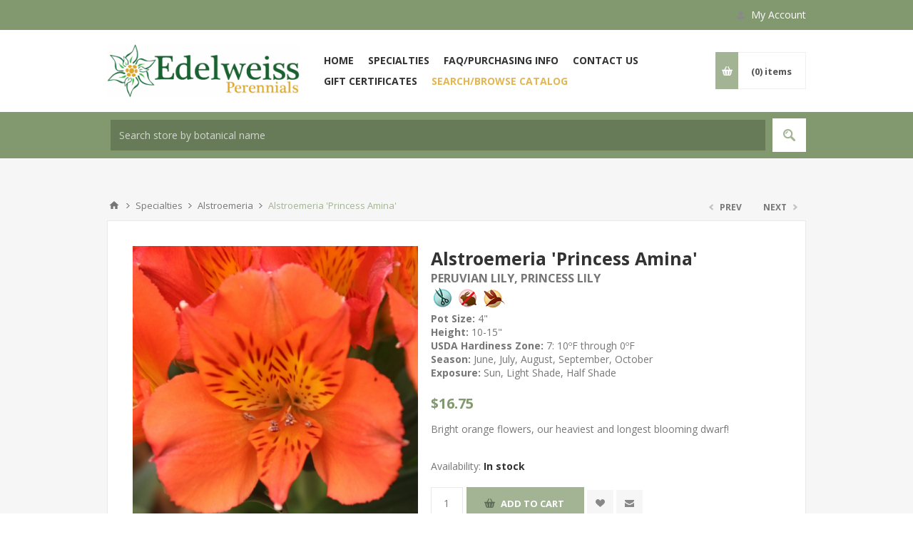

--- FILE ---
content_type: text/html; charset=utf-8
request_url: https://www.edelweissperennials.com/alstroemeria-princess-amina
body_size: 14337
content:
<!DOCTYPE html><html lang=en class=html-product-details-page><head><title>Edelweiss Perennials. Alstroemeria &#x27;Princess Amina&#x27;</title><meta charset=UTF-8><meta name=description content="Bright orange flowers, our heaviest and longest blooming dwarf!"><meta name=keywords content="PERUVIAN LILY,PRINCESS LILY"><meta name=generator content=nopCommerce><meta name=viewport content="width=device-width, initial-scale=1.0, user-scalable=0, minimum-scale=1.0, maximum-scale=1.0"><link href="https://fonts.googleapis.com/css?family=Open+Sans:400,300,700&amp;display=swap" rel=stylesheet><meta property=og:type content=product><meta property=og:title content="Alstroemeria 'Princess Amina'"><meta property=og:description content="Bright orange flowers, our heaviest and longest blooming dwarf!"><meta property=og:image content=https://edelweissperennials.blob.core.windows.net/gallery/0001887_alstroemeria-princess-amina_550.jpeg><meta property=og:image:url content=https://edelweissperennials.blob.core.windows.net/gallery/0001887_alstroemeria-princess-amina_550.jpeg><meta property=og:url content=https://www.edelweissperennials.com/alstroemeria-princess-amina><meta property=og:site_name content="Edelweiss Perennials"><meta property=twitter:card content=summary><meta property=twitter:site content="Edelweiss Perennials"><meta property=twitter:title content="Alstroemeria 'Princess Amina'"><meta property=twitter:description content="Bright orange flowers, our heaviest and longest blooming dwarf!"><meta property=twitter:image content=https://edelweissperennials.blob.core.windows.net/gallery/0001887_alstroemeria-princess-amina_550.jpeg><meta property=twitter:url content=https://www.edelweissperennials.com/alstroemeria-princess-amina><style>.product-details-page .full-description{display:none}.product-details-page .ui-tabs .full-description{display:block}.product-details-page .tabhead-full-description{display:none}.product-details-page .product-specs-box{display:none}.product-details-page .ui-tabs .product-specs-box{display:block}.product-details-page .ui-tabs .product-specs-box .title{display:none}.product-details-page .product-no-reviews,.product-details-page .product-review-links{display:none}</style><script async src="https://www.googletagmanager.com/gtag/js?id=UA-8527228-1"></script><script>function gtag(){dataLayer.push(arguments)}window.dataLayer=window.dataLayer||[];gtag("js",new Date);gtag("config","UA-8527228-1")</script><link href=/bundles/gyahzbjrvdoewox42ksmxzm9ltndnu_6dcb-uz7gjbe.min.css rel=stylesheet><link rel=canonical href=https://www.edelweissperennials.com/alstroemeria-princess-amina><script>var _prum=[["id","587f031071a183ce860f58cd"],["mark","firstbyte",(new Date).getTime()]];(function(){var t=document.getElementsByTagName("script")[0],n=document.createElement("script");n.async="async";n.src="//rum-static.pingdom.net/prum.min.js";t.parentNode.insertBefore(n,t)})()</script><body class=product-details-page-body><div class=ajax-loading-block-window style=display:none></div><div id=dialog-notifications-success title=Notification style=display:none></div><div id=dialog-notifications-error title=Error style=display:none></div><div id=dialog-notifications-warning title=Warning style=display:none></div><div id=bar-notification class=bar-notification-container data-close=Close></div><!--[if lte IE 8]><div style=clear:both;height:59px;text-align:center;position:relative><a href=http://www.microsoft.com/windows/internet-explorer/default.aspx target=_blank> <img src=/Themes/Pavilion/Content/img/ie_warning.jpg height=42 width=820 alt="You are using an outdated browser. For a faster, safer browsing experience, upgrade for free today."> </a></div><![endif]--><div class=master-wrapper-page><div class=header><div class=header-upper><div class=center><div class=header-links-wrapper><label>My Account</label><div class=header-links><ul><li><a href="/register?returnUrl=%2Falstroemeria-princess-amina" class=ico-register>Register</a><li><a href="/login?returnUrl=%2Falstroemeria-princess-amina" class=ico-login data-loginurl=/login>Log in</a><li><a href=/wishlist class=ico-wishlist> <span class=wishlist-label>Wishlist</span> <span class=wishlist-qty>(0)</span> </a></ul></div></div></div></div><div class=header-middle><div class=center><div class=header-logo><a href="/" class=logo> <img alt="Edelweiss Perennials" src=https://edelweissperennials.blob.core.windows.net/gallery/0000926.png></a></div><div class=header-menu-parent><div class=header-menu><div class=close-menu><span>Close</span></div><ul class=mega-menu data-isrtlenabled=false data-enableclickfordropdown=false><li><a href="/" title=Home><span> Home</span></a><li><a href=/our-specialties title=Specialties><span> Specialties</span></a><li><a href=/purchasing-info title="FAQ/Purchasing Info"><span> FAQ/Purchasing Info</span></a><li><a href=/contactus title="Contact Us"><span> Contact Us</span></a><li><a href=/gift-certificate title="Gift Certificates"><span> Gift Certificates</span></a><li class=special-menu-link><a href=/search-catalog title="Search/Browse Catalog"><span> Search/Browse Catalog</span></a></ul><div class=menu-title><span>Menu</span></div><ul class=mega-menu-responsive><li><a href="/" title=Home><span> Home</span></a><li><a href=/our-specialties title=Specialties><span> Specialties</span></a><li><a href=/purchasing-info title="FAQ/Purchasing Info"><span> FAQ/Purchasing Info</span></a><li><a href=/contactus title="Contact Us"><span> Contact Us</span></a><li><a href=/gift-certificate title="Gift Certificates"><span> Gift Certificates</span></a><li class=special-menu-link><a href=/search-catalog title="Search/Browse Catalog"><span> Search/Browse Catalog</span></a></ul></div></div><div class=flyout-cart-wrapper id=flyout-cart><a href=/cart class=cart-trigger> <span class=cart-qty>(0)</span> <span class=cart-label>items</span> </a><div class=flyout-cart><div class=mini-shopping-cart><div class=count>You have no items in your shopping cart.</div></div></div></div></div></div><div class=header-lower><div class=center><div class="search-box store-search-box full-width"><form method=get id=small-search-box-form action=/search><input type=text class=search-box-text id=small-searchterms autocomplete=off name=q placeholder="Search store by botanical name" aria-label="Search store"> <button type=submit class="button-1 search-box-button">Search</button></form></div></div></div></div><div class=overlayOffCanvas></div><div class=responsive-nav-wrapper-parent><div class=responsive-nav-wrapper><div class=menu-title><span>Menu</span></div><div class=shopping-cart-link><span>Shopping cart</span></div><div class=filters-button><span>Filters</span></div><div class=personal-button id=header-links-opener><span>Personal menu</span></div><div class=preferences-button id=header-selectors-opener><span>Preferences</span></div><div class=search-wrap><span>Search</span></div></div></div><div class=master-wrapper-content><div class=ajaxCartInfo data-getajaxcartbuttonurl=/NopAjaxCart/GetAjaxCartButtonsAjax data-productpageaddtocartbuttonselector=input.add-to-cart-button data-productboxaddtocartbuttonselector=button.product-box-add-to-cart-button data-productboxproductitemelementselector=.product-item data-usenopnotification=False data-nopnotificationcartresource="The product has been added to your &lt;a href=&#34;/cart&#34;>shopping cart&lt;/a>" data-nopnotificationwishlistresource="The product has been added to your &lt;a href=&#34;/wishlist&#34;>wishlist&lt;/a>" data-enableonproductpage=True data-enableoncatalogpages=True data-minishoppingcartquatityformattingresource=({0}) data-miniwishlistquatityformattingresource=({0}) data-addtowishlistbuttonselector=input.add-to-wishlist-button></div><input id=addProductVariantToCartUrl name=addProductVariantToCartUrl type=hidden value=/AddProductFromProductDetailsPageToCartAjax> <input id=addProductToCartUrl name=addProductToCartUrl type=hidden value=/AddProductToCartAjax> <input id=miniShoppingCartUrl name=miniShoppingCartUrl type=hidden value=/MiniShoppingCart> <input id=flyoutShoppingCartUrl name=flyoutShoppingCartUrl type=hidden value=/NopAjaxCartFlyoutShoppingCart> <input id=checkProductAttributesUrl name=checkProductAttributesUrl type=hidden value=/CheckIfProductOrItsAssociatedProductsHasAttributes> <input id=getMiniProductDetailsViewUrl name=getMiniProductDetailsViewUrl type=hidden value=/GetMiniProductDetailsView> <input id=flyoutShoppingCartPanelSelector name=flyoutShoppingCartPanelSelector type=hidden value=#flyout-cart> <input id=shoppingCartMenuLinkSelector name=shoppingCartMenuLinkSelector type=hidden value=span.cart-qty> <input id=wishlistMenuLinkSelector name=wishlistMenuLinkSelector type=hidden value=span.wishlist-qty><div id=product-ribbon-info data-productid=727 data-productboxselector=".product-item, .item-holder" data-productboxpicturecontainerselector=".picture, .item-picture" data-productpagepicturesparentcontainerselector=.product-essential data-productpagebugpicturecontainerselector=.picture data-retrieveproductribbonsurl=/RetrieveProductRibbons></div><div class=quickViewData data-productselector=.product-item data-productselectorchild=.buttons-upper data-retrievequickviewurl=/quickviewdata data-quickviewbuttontext="Quick View" data-quickviewbuttontitle="Quick View" data-isquickviewpopupdraggable=True data-enablequickviewpopupoverlay=True data-accordionpanelsheightstyle=content data-getquickviewbuttonroute=/getquickviewbutton></div><div class=master-column-wrapper><div class=breadcrumb><ul itemscope itemtype=http://schema.org/BreadcrumbList><li><span> <a href="/"> <span>Home</span> </a> </span> <span class=delimiter>/</span><li itemprop=itemListElement itemscope itemtype=http://schema.org/ListItem><a href=/our-specialties itemprop=item> <span itemprop=name>Specialties</span> </a> <span class=delimiter>/</span><meta itemprop=position content=1><li itemprop=itemListElement itemscope itemtype=http://schema.org/ListItem><a href=/alstroemeria-peruvian-lily itemprop=item> <span itemprop=name>Alstroemeria</span> </a> <span class=delimiter>/</span><meta itemprop=position content=2><li itemprop=itemListElement itemscope itemtype=http://schema.org/ListItem><strong class=current-item itemprop=name>Alstroemeria &#x27;Princess Amina&#x27;</strong> <span itemprop=item itemscope itemtype=http://schema.org/Thing id=/alstroemeria-princess-amina> </span><meta itemprop=position content=3></ul></div><div class=center-1><div class=prev-next-wrapper><div class=previous-product><a href=/alstroemeria-little-miss-lucy><span class=previous-product-label>Prev</span><span class=previous-product-title>Alstroemeria &#x27;Little Miss L...</span></a></div><div class=next-product><a href=/alstroemeria-princess-fabiana><span class=next-product-label>Next</span><span class=next-product-title>Alstroemeria &#x27;Princess Fabi...</span></a></div></div><div class="page product-details-page"><div class=page-body><form method=post id=product-details-form action=/alstroemeria-princess-amina><div itemscope itemtype=http://schema.org/Product><meta itemprop=name content="Alstroemeria 'Princess Amina'"><meta itemprop=sku content=150><meta itemprop=gtin><meta itemprop=mpn><meta itemprop=description content="Bright orange flowers, our heaviest and longest blooming dwarf!"><meta itemprop=image content=https://edelweissperennials.blob.core.windows.net/gallery/0001887_alstroemeria-princess-amina_550.jpeg><div itemprop=offers itemscope itemtype=http://schema.org/Offer><meta itemprop=url content=https://www.edelweissperennials.com/alstroemeria-princess-amina><meta itemprop=price content=16.75><meta itemprop=priceCurrency content=USD><meta itemprop=priceValidUntil><meta itemprop=availability content=http://schema.org/InStock></div><div itemprop=review itemscope itemtype=http://schema.org/Review><meta itemprop=author content=ALL><meta itemprop=url content=/productreviews/727></div></div><div data-productid=727><div class=product-essential><div class=gallery><div class=picture><img alt="Picture of Alstroemeria 'Princess Amina'" src=https://edelweissperennials.blob.core.windows.net/gallery/0001887_alstroemeria-princess-amina_550.jpeg title="Picture of Alstroemeria 'Princess Amina'" id=main-product-img-727></div><div class=picture-thumbs><a class=thumb-item href=https://edelweissperennials.blob.core.windows.net/gallery/0001887_alstroemeria-princess-amina.jpeg alt="Picture of Alstroemeria 'Princess Amina'" title="Picture of Alstroemeria 'Princess Amina'"> <img src=https://edelweissperennials.blob.core.windows.net/gallery/0001887_alstroemeria-princess-amina_100.jpeg alt="Picture of Alstroemeria 'Princess Amina'" title="Picture of Alstroemeria 'Princess Amina'" data-defaultsize=https://edelweissperennials.blob.core.windows.net/gallery/0001887_alstroemeria-princess-amina_550.jpeg data-fullsize=https://edelweissperennials.blob.core.windows.net/gallery/0001887_alstroemeria-princess-amina.jpeg> </a> <a class=thumb-item href=https://edelweissperennials.blob.core.windows.net/gallery/0001796_alstroemeria-princess-amina.jpeg alt="Picture of Alstroemeria 'Princess Amina'" title="Picture of Alstroemeria 'Princess Amina'"> <img src=https://edelweissperennials.blob.core.windows.net/gallery/0001796_alstroemeria-princess-amina_100.jpeg alt="Picture of Alstroemeria 'Princess Amina'" title="Picture of Alstroemeria 'Princess Amina'" data-defaultsize=https://edelweissperennials.blob.core.windows.net/gallery/0001796_alstroemeria-princess-amina_550.jpeg data-fullsize=https://edelweissperennials.blob.core.windows.net/gallery/0001796_alstroemeria-princess-amina.jpeg> </a> <a class=thumb-item href=https://edelweissperennials.blob.core.windows.net/gallery/0001888_alstroemeria-princess-amina.jpeg alt="Picture of Alstroemeria 'Princess Amina'" title="Picture of Alstroemeria 'Princess Amina'"> <img src=https://edelweissperennials.blob.core.windows.net/gallery/0001888_alstroemeria-princess-amina_100.jpeg alt="Picture of Alstroemeria 'Princess Amina'" title="Picture of Alstroemeria 'Princess Amina'" data-defaultsize=https://edelweissperennials.blob.core.windows.net/gallery/0001888_alstroemeria-princess-amina_550.jpeg data-fullsize=https://edelweissperennials.blob.core.windows.net/gallery/0001888_alstroemeria-princess-amina.jpeg> </a> <a class=thumb-item href=https://edelweissperennials.blob.core.windows.net/gallery/0002118_alstroemeria-princess-amina.jpeg alt="Picture of Alstroemeria 'Princess Amina'" title="Picture of Alstroemeria 'Princess Amina'"> <img src=https://edelweissperennials.blob.core.windows.net/gallery/0002118_alstroemeria-princess-amina_100.jpeg alt="Picture of Alstroemeria 'Princess Amina'" title="Picture of Alstroemeria 'Princess Amina'" data-defaultsize=https://edelweissperennials.blob.core.windows.net/gallery/0002118_alstroemeria-princess-amina_550.jpeg data-fullsize=https://edelweissperennials.blob.core.windows.net/gallery/0002118_alstroemeria-princess-amina.jpeg> </a></div></div><div class=overview><div class=product-name><h1>Alstroemeria &#x27;Princess Amina&#x27;</h1></div><div class=plant-common-name><h3 itemprop=common-name>PERUVIAN LILY, PRINCESS LILY</h3></div><div class=product-plant-attributes><a href=""> <img src=/Themes/Pavilion/Content/img/Edelweiss/CutFlowers_icon.png alt="Cut Flowers" title="Cut Flowers"> </a> <img src=/Themes/Pavilion/Content/img/Edelweiss/RabbitResist_icon.png alt="Rabbit Resistant" title="Rabbit resistant: Similar deer, rabbits will eat plants that they usually are not  supposed to.For example if they are hungry or just feel  adventurous.Also, info about rabbit resistant plants is scarce. "> <img src=/Themes/Pavilion/Content/img/Edelweiss/HummingBird_icon.png alt="Humming Bird" title="Humming bird: Only hummingbirds’ favorite plants are assigned to this group. We didn’t include plants they would visit rarely."></div><div class=product-specs-box-summary><ol><li><strong>Pot Size:</strong> 4&quot;<li><strong>Height:</strong> 10-15&quot;<li><strong><a href=https://planthardiness.ars.usda.gov/PHZMWeb target=_blank>USDA Hardiness Zone</a>:</strong> 7: 10&#186;F through 0&#186;F<li><strong>Season:</strong> June, July, August, September, October<li><strong>Exposure:</strong> Sun, Light Shade, Half Shade</ol></div><div class=prices><div class=product-price><span id=price-value-727 class=price-value-727> $16.75 </span></div></div><div class=short-description>Bright orange flowers, our heaviest and longest blooming dwarf!</div><div class=additional-details></div><div class=availability><div class=stock><span class=label>Availability:</span> <span class=value id=stock-availability-value-727>In stock</span></div></div><div class=add-to-cart><div class=add-to-cart-panel><label class=qty-label for=addtocart_727_EnteredQuantity>Qty:</label> <input id=product_enteredQuantity_727 class=qty-input type=text aria-label="Enter a quantity" data-val=true data-val-required="The Qty field is required." name=addtocart_727.EnteredQuantity value=1> <button type=button id=add-to-cart-button-727 class="button-1 add-to-cart-button" data-productid=727 onclick="return AjaxCart.addproducttocart_details(&#34;/addproducttocart/details/727/1&#34;,&#34;#product-details-form&#34;),!1">Add to cart</button></div></div><div class=overview-buttons><div class=add-to-wishlist><button type=button id=add-to-wishlist-button-727 class="button-2 add-to-wishlist-button" data-productid=727 onclick="return AjaxCart.addproducttocart_details(&#34;/addproducttocart/details/727/2&#34;,&#34;#product-details-form&#34;),!1">Add to wishlist</button></div><div class=email-a-friend><button type=button class="button-2 email-a-friend-button" onclick="setLocation(&#34;/productemailafriend/727&#34;)">Email a friend</button></div></div></div><div class=overview-bottom><div class=product-social-buttons><label>Share:</label><ul class=social-sharing><li class=twitter><a href="javascript:openShareWindow(&#34;https://twitter.com/share?url=https://www.edelweissperennials.com/alstroemeria-princess-amina&#34;)"> <span class=flip></span> <span class=flop></span> </a><li class=facebook><a href="javascript:openShareWindow(&#34;https://www.facebook.com/sharer.php?u=https://www.edelweissperennials.com/alstroemeria-princess-amina&#34;)"> <span class=flip></span> <span class=flop></span> </a><li class=pinterest><a href="javascript:void function(){var n=document.createElement(&#34;script&#34;);n.setAttribute(&#34;type&#34;,&#34;text/javascript&#34;);n.setAttribute(&#34;charset&#34;,&#34;UTF-8&#34;);n.setAttribute(&#34;src&#34;,&#34;https://assets.pinterest.com/js/pinmarklet.js?r=&#34;+Math.random()*99999999);document.body.appendChild(n)}()"> <span class=flip></span> <span class=flop></span> </a></ul></div></div></div><div class=one-column-wrapper><div id=quickTabs class=productTabs data-ajaxenabled=true data-productreviewsaddnewurl=/ProductTab/ProductReviewsTabAddNew/727 data-productcontactusurl=/ProductTab/ProductContactUsTabAddNew/727 data-couldnotloadtaberrormessage="Couldn't load this tab."><div class=productTabs-header><ul><li id=firstTabTitle><a href=#quickTab-default>Description</a><li><a href=/ProductTab/ProductSpecificationsTab/727>Plant Details</a><li><a href=/ProductTab/ProductContactUsTab/727>Contact Us</a></ul></div><div class=productTabs-body><div id=quickTab-default><div class=full-description><p>Our heaviest and longest blooming dwarf! Loaded with bright orange flowers most of the season, for us starting May until a good frost in October or November. Unfortunately slow to propagate and we have only a very few. <strong>BEFORE ORDERING, PLEASE</strong> read very important information about growing and shipping Alstroemerias on top of the <span style=text-decoration:underline><a href=https://www.edelweissperennials.com/alstroemeria-peruvian-lily>Alstroemeria main page</a></span>.</div></div></div></div></div><div class=product-collateral><div class=full-description><p>Our heaviest and longest blooming dwarf! Loaded with bright orange flowers most of the season, for us starting May until a good frost in October or November. Unfortunately slow to propagate and we have only a very few. <strong>BEFORE ORDERING, PLEASE</strong> read very important information about growing and shipping Alstroemerias on top of the <span style=text-decoration:underline><a href=https://www.edelweissperennials.com/alstroemeria-peruvian-lily>Alstroemeria main page</a></span>.</div><div class=product-specs-box><div class=title><strong>Products specifications</strong></div><div class=table-wrapper><table class=data-table><colgroup><col width=25%><col><tbody><tr class=odd><td class=spec-name>Common Name<td class=spec-value>PERUVIAN LILY, PRINCESS LILY<tr class=even><td class=spec-name>Exposure<td class=spec-value>Sun,&nbsp;Light Shade,&nbsp;Half Shade<tr class=odd><td class=spec-name>Plant Size<td class=spec-value>10-15&quot;<tr class=even><td class=spec-name>Bloom Season<td class=spec-value>June,&nbsp;July,&nbsp;August,&nbsp;September,&nbsp;October<tr class=odd><td class=spec-name>Pot Size<td class=spec-value>4&quot;<tr class=even><td class=spec-name>USDA Hardiness Zone<td class=spec-value>7: 10&#186;F through 0&#186;F,&nbsp;8: 20&#186;F through 10&#186;F,&nbsp;9: 30&#186;F through 20&#186;F<tr class=odd><td class=spec-name>Cut Flowers<td class=spec-value>Yes<tr class=even><td class=spec-name>Attracts Humming Birds<td class=spec-value>Yes<tr class=odd><td class=spec-name>Rabbit Resistant<td class=spec-value>Yes<tr class=even><td class=spec-name>US Native<td class=spec-value>No</table></div></div></div><div class="also-purchased-products-grid product-grid"><div class=title><strong>Customers who bought this item also bought</strong></div><div class=item-grid><div class=item-box><div class=product-item data-productid=686><div class=picture><a href=/alstroemeria-bryce title="Show details for Alstroemeria 'Bryce'"> <img src="[data-uri]" data-lazyloadsrc=https://edelweissperennials.blob.core.windows.net/gallery/0002171_alstroemeria-bryce_415.jpeg alt="Picture of Alstroemeria 'Bryce'" title="Show details for Alstroemeria 'Bryce'"> </a></div><div class=details><div class=attribute-squares-wrapper></div><h2 class=product-title><a href=/alstroemeria-bryce>Alstroemeria &#x27;Bryce&#x27;</a></h2><div class=add-info><div class=product-plant-attributes><a href=""> <img src=/Themes/Pavilion/Content/img/Edelweiss/CutFlowers_icon.png alt="Cut Flowers" title="Cut Flowers"> </a> <img src=/Themes/Pavilion/Content/img/Edelweiss/RabbitResist_icon.png alt="Rabbit Resistant" title="Rabbit resistant: Similar deer, rabbits will eat plants that they usually are not  supposed to.For example if they are hungry or just feel  adventurous.Also, info about rabbit resistant plants is scarce. "> <img src=/Themes/Pavilion/Content/img/Edelweiss/HummingBird_icon.png alt="Humming Bird" title="Humming bird: Only hummingbirds’ favorite plants are assigned to this group. We didn't include plants they would visit rarely."></div><div class=product-specs-box-summary><ol><li><strong>Pot Size:</strong> 4&quot;<li><strong>Height:</strong> 8-12&quot;<li><strong><a href=https://planthardiness.ars.usda.gov/PHZMWeb target=_blank>USDA Hardiness Zone</a>:</strong><br>7: 10&#186;F through 0&#186;F, 8: 20&#186;F through 10&#186;F, 9: 30&#186;F through 20&#186;F<li><strong>Season:</strong><br>June, July, August, September, October<li><strong>Exposure:</strong><br>Sun, Light Shade, Half Shade</ol></div><div class=prices><span class="price actual-price">$17.50</span></div><div class=description>A fiery combination of oranges</div><div class=buttons-upper><button type=button class="button-2 add-to-wishlist-button" title="Add to wishlist" onclick="return AjaxCart.addproducttocart_catalog(&#34;/addproducttocart/catalog/686/2/1&#34;),!1">Add to wishlist</button></div><div class=buttons-lower><button type=button class="button-2 product-box-add-to-cart-button" onclick="return AjaxCart.addproducttocart_catalog(&#34;/addproducttocart/catalog/686/1/1&#34;),!1"><span>Add to cart</span></button></div></div></div></div></div><div class=item-box><div class=product-item data-productid=691><div class=picture><a href=/alstroemeria-inca-gold-rush title="Show details for Alstroemeria 'Inca Gold Rush'"> <img src="[data-uri]" data-lazyloadsrc=https://edelweissperennials.blob.core.windows.net/gallery/0001630_alstroemeria-inca-gold-rush_415.jpeg alt="Picture of Alstroemeria 'Inca Gold Rush'" title="Show details for Alstroemeria 'Inca Gold Rush'"> </a></div><div class=details><div class=attribute-squares-wrapper></div><h2 class=product-title><a href=/alstroemeria-inca-gold-rush>Alstroemeria &#x27;Inca Gold Rush&#x27;</a></h2><div class=add-info><div class=product-plant-attributes><a href=""> <img src=/Themes/Pavilion/Content/img/Edelweiss/CutFlowers_icon.png alt="Cut Flowers" title="Cut Flowers"> </a> <img src=/Themes/Pavilion/Content/img/Edelweiss/RabbitResist_icon.png alt="Rabbit Resistant" title="Rabbit resistant: Similar deer, rabbits will eat plants that they usually are not  supposed to.For example if they are hungry or just feel  adventurous.Also, info about rabbit resistant plants is scarce. "> <img src=/Themes/Pavilion/Content/img/Edelweiss/HummingBird_icon.png alt="Humming Bird" title="Humming bird: Only hummingbirds’ favorite plants are assigned to this group. We didn't include plants they would visit rarely."></div><div class=product-specs-box-summary><ol><li><strong>Pot Size:</strong> 4&quot;<li><strong>Height:</strong> 10-12&quot;<li><strong><a href=https://planthardiness.ars.usda.gov/PHZMWeb target=_blank>USDA Hardiness Zone</a>:</strong><br>7: 10&#186;F through 0&#186;F, 8: 20&#186;F through 10&#186;F, 9: 30&#186;F through 20&#186;F<li><strong>Season:</strong><br>June, July, August, September, October<li><strong>Exposure:</strong><br>Sun, Light Shade, Half Shade</ol></div><div class=prices><span class="price actual-price">$16.75</span></div><div class=description>Large bright gold flowers</div><div class=buttons-upper><button type=button class="button-2 add-to-wishlist-button" title="Add to wishlist" onclick="return AjaxCart.addproducttocart_catalog(&#34;/addproducttocart/catalog/691/2/1&#34;),!1">Add to wishlist</button></div><div class=buttons-lower><button type=button class="button-2 product-box-add-to-cart-button" onclick="return AjaxCart.addproducttocart_catalog(&#34;/addproducttocart/catalog/691/1/1&#34;),!1"><span>Add to cart</span></button></div></div></div></div></div><div class=item-box><div class=product-item data-productid=539><div class=picture><a href=/alstroemeria-yum-yum-plum title="Show details for Alstroemeria 'Yum Yum Plum'"> <img src="[data-uri]" data-lazyloadsrc=https://edelweissperennials.blob.core.windows.net/gallery/0001215_alstroemeria-yum-yum-plum_415.jpeg alt="Picture of Alstroemeria 'Yum Yum Plum'" title="Show details for Alstroemeria 'Yum Yum Plum'"> </a></div><div class=details><div class=attribute-squares-wrapper></div><h2 class=product-title><a href=/alstroemeria-yum-yum-plum>Alstroemeria &#x27;Yum Yum Plum&#x27;</a></h2><div class=add-info><div class=product-plant-attributes><a href=""> <img src=/Themes/Pavilion/Content/img/Edelweiss/CutFlowers_icon.png alt="Cut Flowers" title="Cut Flowers"> </a> <img src=/Themes/Pavilion/Content/img/Edelweiss/RabbitResist_icon.png alt="Rabbit Resistant" title="Rabbit resistant: Similar deer, rabbits will eat plants that they usually are not  supposed to.For example if they are hungry or just feel  adventurous.Also, info about rabbit resistant plants is scarce. "> <img src=/Themes/Pavilion/Content/img/Edelweiss/HummingBird_icon.png alt="Humming Bird" title="Humming bird: Only hummingbirds’ favorite plants are assigned to this group. We didn't include plants they would visit rarely."></div><div class=product-specs-box-summary><ol><li><strong>Pot Size:</strong> 4&quot;<li><strong>Height:</strong> 18-24&quot;<li><strong><a href=https://planthardiness.ars.usda.gov/PHZMWeb target=_blank>USDA Hardiness Zone</a>:</strong><br>7: 10&#186;F through 0&#186;F, 8: 20&#186;F through 10&#186;F, 9: 30&#186;F through 20&#186;F<li><strong>Season:</strong><br>June, July, August, September, October<li><strong>Exposure:</strong><br>Sun, Light Shade, Half Shade</ol></div><div class=prices><span class="price actual-price">$18.50</span></div><div class=description>Violet-purple flowers on bushy plant</div><div class=buttons-upper><button type=button class="button-2 add-to-wishlist-button" title="Add to wishlist" onclick="return AjaxCart.addproducttocart_catalog(&#34;/addproducttocart/catalog/539/2/1&#34;),!1">Add to wishlist</button></div><div class=buttons-lower><button type=button class="button-2 product-box-add-to-cart-button" onclick="return AjaxCart.addproducttocart_catalog(&#34;/addproducttocart/catalog/539/1/1&#34;),!1"><span>Add to cart</span></button></div></div></div></div></div><div class=item-box><div class=product-item data-productid=586><div class=picture><a href=/alstroemeria-princess-sara title="Show details for Alstroemeria 'Princess Sara'"> <img src="[data-uri]" data-lazyloadsrc=https://edelweissperennials.blob.core.windows.net/gallery/0001245_alstroemeria-princess-sara_415.jpeg alt="Picture of Alstroemeria 'Princess Sara'" title="Show details for Alstroemeria 'Princess Sara'"> </a></div><div class=details><div class=attribute-squares-wrapper></div><h2 class=product-title><a href=/alstroemeria-princess-sara>Alstroemeria &#x27;Princess Sara&#x27;</a></h2><div class=add-info><div class=product-plant-attributes><a href=""> <img src=/Themes/Pavilion/Content/img/Edelweiss/CutFlowers_icon.png alt="Cut Flowers" title="Cut Flowers"> </a> <img src=/Themes/Pavilion/Content/img/Edelweiss/RabbitResist_icon.png alt="Rabbit Resistant" title="Rabbit resistant: Similar deer, rabbits will eat plants that they usually are not  supposed to.For example if they are hungry or just feel  adventurous.Also, info about rabbit resistant plants is scarce. "> <img src=/Themes/Pavilion/Content/img/Edelweiss/HummingBird_icon.png alt="Humming Bird" title="Humming bird: Only hummingbirds’ favorite plants are assigned to this group. We didn't include plants they would visit rarely."></div><div class=product-specs-box-summary><ol><li><strong>Pot Size:</strong> 4&quot;<li><strong>Height:</strong> 10-12&quot;<li><strong><a href=https://planthardiness.ars.usda.gov/PHZMWeb target=_blank>USDA Hardiness Zone</a>:</strong><br>7: 10&#186;F through 0&#186;F, 8: 20&#186;F through 10&#186;F, 9: 30&#186;F through 20&#186;F<li><strong>Season:</strong><br>June, July, August, September, October<li><strong>Exposure:</strong><br>Sun, Light Shade, Half Shade</ol></div><div class=prices><span class="price actual-price">$16.75</span></div><div class=description>Creamy-yellow with soft burgundy cheeks</div><div class=buttons-upper><button type=button class="button-2 add-to-wishlist-button" title="Add to wishlist" onclick="return AjaxCart.addproducttocart_catalog(&#34;/addproducttocart/catalog/586/2/1&#34;),!1">Add to wishlist</button></div><div class=buttons-lower><button type=button class="button-2 product-box-add-to-cart-button" onclick="return AjaxCart.addproducttocart_catalog(&#34;/addproducttocart/catalog/586/1/1&#34;),!1"><span>Add to cart</span></button></div></div></div></div></div><div class=item-box><div class=product-item data-productid=371><div class=picture><a href=/alstroemeria-inca-pulse title="Show details for Alstroemeria 'Inca Pulse'"> <img src="[data-uri]" data-lazyloadsrc=https://edelweissperennials.blob.core.windows.net/gallery/0001140_alstroemeria-inca-pulse_415.jpeg alt="Picture of Alstroemeria 'Inca Pulse'" title="Show details for Alstroemeria 'Inca Pulse'"> </a></div><div class=details><div class=attribute-squares-wrapper></div><h2 class=product-title><a href=/alstroemeria-inca-pulse>Alstroemeria &#x27;Inca Pulse&#x27;</a></h2><div class=add-info><div class=product-plant-attributes><a href=""> <img src=/Themes/Pavilion/Content/img/Edelweiss/CutFlowers_icon.png alt="Cut Flowers" title="Cut Flowers"> </a> <img src=/Themes/Pavilion/Content/img/Edelweiss/RabbitResist_icon.png alt="Rabbit Resistant" title="Rabbit resistant: Similar deer, rabbits will eat plants that they usually are not  supposed to.For example if they are hungry or just feel  adventurous.Also, info about rabbit resistant plants is scarce. "> <img src=/Themes/Pavilion/Content/img/Edelweiss/HummingBird_icon.png alt="Humming Bird" title="Humming bird: Only hummingbirds’ favorite plants are assigned to this group. We didn't include plants they would visit rarely."></div><div class=product-specs-box-summary><ol><li><strong>Pot Size:</strong> 4&quot;<li><strong>Height:</strong> 18-24&quot;<li><strong><a href=https://planthardiness.ars.usda.gov/PHZMWeb target=_blank>USDA Hardiness Zone</a>:</strong><br>7: 10&#186;F through 0&#186;F, 8: 20&#186;F through 10&#186;F, 9: 30&#186;F through 20&#186;F<li><strong>Season:</strong><br>June, July, August, September, October<li><strong>Exposure:</strong><br>Sun, Light Shade, Half Shade</ol></div><div class=prices><span class="price actual-price">$16.75</span></div><div class=description>Tomato-red flowers</div><div class=buttons-upper><button type=button class="button-2 add-to-wishlist-button" title="Add to wishlist" onclick="return AjaxCart.addproducttocart_catalog(&#34;/addproducttocart/catalog/371/2/1&#34;),!1">Add to wishlist</button></div><div class=buttons-lower><button type=button class="button-2 product-box-add-to-cart-button" onclick="return AjaxCart.addproducttocart_catalog(&#34;/addproducttocart/catalog/371/1/1&#34;),!1"><span>Add to cart</span></button></div></div></div></div></div></div></div></div><input name=__RequestVerificationToken type=hidden value=CfDJ8OyA0XSmpltBnVufMSqqOldu0P33alTFAoL11_8z5i5JFBbYpCn0Sk7-wcXggnrhzyOQL4SbcwNgNiyRumYM9JLMmYnnxM5CocB0T42ni0dsyvOCte-rjj3FJ22_L3d59EXh0cg6GxiYGkFsMHTYwTQ></form></div></div></div></div></div><div class=footer><div class=footer-upper><div class=center><div class=newsletter><div class=title><strong>Sign up for our newsletter</strong></div><div class=newsletter-subscribe id=newsletter-subscribe-block><div class=newsletter-email><input id=newsletter-email class=newsletter-subscribe-text placeholder="Enter your email here..." aria-label="Sign up for our newsletter" type=email name=NewsletterEmail> <button type=button id=newsletter-subscribe-button class="button-1 newsletter-subscribe-button">Subscribe</button></div><div class=newsletter-validation><span id=subscribe-loading-progress style=display:none class=please-wait>Wait...</span> <span class=field-validation-valid data-valmsg-for=NewsletterEmail data-valmsg-replace=true></span></div></div><div class=newsletter-result id=newsletter-result-block></div></div><ul class=social-sharing><li class=facebook><a target=_blank href="https://www.facebook.com/edelweiss.perennials/" rel="noopener noreferrer" aria-label=Facebook></a><li class=rss><a href=/news/rss/1 aria-label=RSS></a></ul></div></div><div class=footer-middle><div class=center><div class=footer-block><div class=title><strong>Information</strong></div><ul class=list><li><a href=/about-us>About us</a><li><a href=/conditions-of-use>Conditions of Use</a><li><a href=/privacy-policy>Privacy Policy</a><li><a href=/testimonials>Testimonials</a><li><a href=/gift-certificate>Gift Certificates</a><li><a href=https://planthardiness.ars.usda.gov target=_blank>USDA Hardiness Zone Lookup</a></ul></div><div class=footer-block><div class=title><strong>Customer service</strong></div><ul class=list><li><a href=/contactus>How to Contact Us</a><li><a href=/directions>Directions</a><li><a href=/purchasing-info>FAQ/Purchasing Info</a><li><a href=/about-our-plants>About our Plants</a></ul></div><div class=footer-block><div class=title><strong>My account</strong></div><ul class=list><li><a href=/customer/info>My account</a><li><a href=/customer/addresses>Addresses</a><li><a href=/order/history>Orders</a><li><a href=/cart>Shopping cart</a><li><a href=/wishlist>Wishlist</a></ul></div><div class=footer-block><ul class=list style=margin-top:70px><li>* We do not offer<br>printed catalogs.</ul></div></div></div><div class=footer-lower><div class=center><span id=siteseal><script async src="https://seal.starfieldtech.com/getSeal?sealID=0mcO1TdjYkFoS7F0RH2KnBPgaz0et8mMDNKi43w8qVTNOFNw1gVkcgcrmlh8"></script></span><ul class=accepted-payments><li class=method1><li class=method2><li class=method3><li class=method4></ul><div class=footer-disclaimer>Copyright &copy; 2026 Edelweiss Perennials. All rights reserved.</div><div class=footer-store-theme></div></div></div></div></div><script src=/bundles/kx-wnnl6prdono3a9db-ei5q0fs5hicm4dic9i7gyju.min.js></script><div id=goToTop></div><script>$(document).ready(function(){$(".picture-thumbs").magnificPopup({type:"image",delegate:"a",removalDelay:300,gallery:{enabled:!0,navigateByImgClick:!0,preload:[0,1],tPrev:"Previous (Left arrow key)",tNext:"Next (Right arrow key)",tCounter:"%curr% of %total%"},tClose:"Close (Esc)",tLoading:"Loading..."})})</script><script>$(document).ready(function(){$(".thumb-item > img").on("click",function(){$("#main-product-img-727").attr("src",$(this).attr("data-defaultsize"));$("#main-product-img-727").attr("title",$(this).attr("title"));$("#main-product-img-727").attr("alt",$(this).attr("alt"));$("#main-product-img-lightbox-anchor-727").attr("href",$(this).attr("data-fullsize"));$("#main-product-img-lightbox-anchor-727").attr("title",$(this).attr("title"))})})</script><script>$(document).ready(function(){$("#addtocart_727_EnteredQuantity").on("keydown",function(n){if(n.keyCode==13)return $("#add-to-cart-button-727").trigger("click"),!1});$("#product_enteredQuantity_727").on("input propertychange paste",function(){var n={productId:727,quantity:$("#product_enteredQuantity_727").val()};$(document).trigger({type:"product_quantity_changed",changedData:n})})})</script><script>function openShareWindow(n){var t=520,i=400,r=screen.height/2-i/2,u=screen.width/2-t/2;window.open(n,"sharer","top="+r+",left="+u+",toolbar=0,status=0,width="+t+",height="+i)}</script><script>$(document).ready(function(){$(".category-navigation-list").on("mouseenter",function(){$("img.lazy").each(function(){var n=$(this);n.attr("src",n.attr("data-original"))})})})</script><script>$("#small-search-box-form").on("submit",function(n){$("#small-searchterms").val()==""&&(alert("Please enter some search keyword"),$("#small-searchterms").focus(),n.preventDefault())})</script><script>$(document).ready(function(){var n,t;$("#small-searchterms").autocomplete({delay:500,minLength:3,source:"/catalog/searchtermautocomplete",appendTo:".search-box",select:function(n,t){return $("#small-searchterms").val(t.item.label),setLocation(t.item.producturl),!1},open:function(){n&&(t=document.getElementById("small-searchterms").value,$(".ui-autocomplete").append('<li class="ui-menu-item" role="presentation"><a href="/search?q='+t+'">View all results...<\/a><\/li>'))}}).data("ui-autocomplete")._renderItem=function(t,i){var r=i.label;return n=i.showlinktoresultsearch,r=htmlEncode(r),$("<li><\/li>").data("item.autocomplete",i).append("<a><img src='"+i.productpictureurl+"'><span>"+r+"<\/span><\/a>").appendTo(t)}})</script><script>var localized_data={AjaxCartFailure:"Failed to add the product. Please refresh the page and try one more time."};AjaxCart.init(!1,".header-links .cart-qty",".header-links .wishlist-qty","#flyout-cart",localized_data)</script><script>function newsletter_subscribe(n){var t=$("#subscribe-loading-progress"),i;t.show();i={subscribe:n,email:$("#newsletter-email").val()};$.ajax({cache:!1,type:"POST",url:"/subscribenewsletter",data:i,success:function(n){$("#newsletter-result-block").html(n.Result);n.Success?($("#newsletter-subscribe-block").hide(),$("#newsletter-result-block").show()):$("#newsletter-result-block").fadeIn("slow").delay(2e3).fadeOut("slow")},error:function(){alert("Failed to subscribe.")},complete:function(){t.hide()}})}$(document).ready(function(){$("#newsletter-subscribe-button").on("click",function(){newsletter_subscribe("true")});$("#newsletter-email").on("keydown",function(n){if(n.keyCode==13)return $("#newsletter-subscribe-button").trigger("click"),!1})})</script>

--- FILE ---
content_type: text/html; charset=utf-8
request_url: https://www.edelweissperennials.com/NopAjaxCart/GetAjaxCartButtonsAjax
body_size: 218
content:



        <div class="ajax-cart-button-wrapper qty-enabled" data-productid="686" data-isproductpage="false">
                        <input type="text" data-quantityproductid="686" class="productQuantityTextBox" value="1" />
                <button type="button" class="button-2 product-box-add-to-cart-button nopAjaxCartProductListAddToCartButton" data-productid="686"><span>Add to cart</span></button>
                      

        </div>
        <div class="ajax-cart-button-wrapper qty-enabled" data-productid="691" data-isproductpage="false">
                        <input type="text" data-quantityproductid="691" class="productQuantityTextBox" value="1" />
                <button type="button" class="button-2 product-box-add-to-cart-button nopAjaxCartProductListAddToCartButton" data-productid="691"><span>Add to cart</span></button>
                      

        </div>
        <div class="ajax-cart-button-wrapper qty-enabled" data-productid="539" data-isproductpage="false">
                        <input type="text" data-quantityproductid="539" class="productQuantityTextBox" value="1" />
                <button type="button" class="button-2 product-box-add-to-cart-button nopAjaxCartProductListAddToCartButton" data-productid="539"><span>Add to cart</span></button>
                      

        </div>
        <div class="ajax-cart-button-wrapper qty-enabled" data-productid="586" data-isproductpage="false">
                        <input type="text" data-quantityproductid="586" class="productQuantityTextBox" value="1" />
                <button type="button" class="button-2 product-box-add-to-cart-button nopAjaxCartProductListAddToCartButton" data-productid="586"><span>Add to cart</span></button>
                      

        </div>
        <div class="ajax-cart-button-wrapper qty-enabled" data-productid="371" data-isproductpage="false">
                        <input type="text" data-quantityproductid="371" class="productQuantityTextBox" value="1" />
                <button type="button" class="button-2 product-box-add-to-cart-button nopAjaxCartProductListAddToCartButton" data-productid="371"><span>Add to cart</span></button>
                      

        </div>
